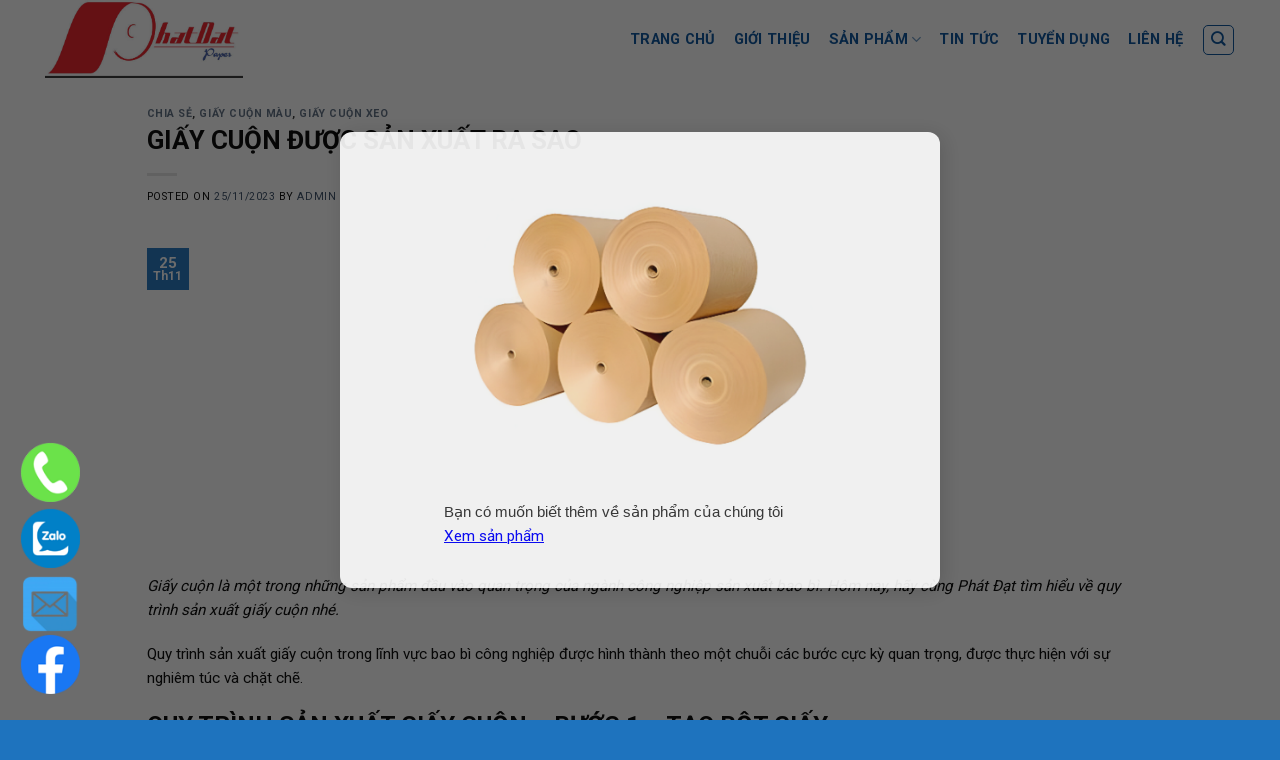

--- FILE ---
content_type: text/html; charset=UTF-8
request_url: https://phatdatpaper.vn/tin-tuc/chia-se/giay-cuon-duoc-san-xuat-ra-sao/
body_size: 19277
content:
<!DOCTYPE html> <!--[if IE 9 ]><html lang="vi" class="ie9 loading-site no-js"> <![endif]--> <!--[if IE 8 ]><html lang="vi" class="ie8 loading-site no-js"> <![endif]--> <!--[if (gte IE 9)|!(IE)]><!--><html lang="vi" class="loading-site no-js"> <!--<![endif]--><head><link rel="stylesheet" href="https://phatdatpaper.vn/wp-content/cache/min/1/8a3a69a5b4a4341f3e7bf19135ab0c99.css" data-minify="1" /><script src="https://phatdatpaper.vn/wp-content/cache/min/1/459a79bf25883f2ed65cadabc7273441.js" data-minify="1"></script> <meta charset="UTF-8" /><meta name="viewport" content="width=device-width, initial-scale=1.0, maximum-scale=1.0, user-scalable=no" /><link rel="profile" href="http://gmpg.org/xfn/11" /><link rel="pingback" href="https://phatdatpaper.vn/xmlrpc.php" /> <script>(function(html){html.className = html.className.replace(/\bno-js\b/,'js')})(document.documentElement);</script> <meta name='robots' content='index, follow, max-image-preview:large, max-snippet:-1, max-video-preview:-1' /><title>GIẤY CUỘN ĐƯỢC SẢN XUẤT RA SAO - Giấy Phát Đạt - Công Ty TNHH Sản Xuất Thương Mại Giấy Phát Đạt</title><meta name="description" content="Cùng Phát Đạt tìm hiểu quy trình sản xuất giấy cuộn trong lĩnh vực công nghiệp bao bì. Hotline: +84 903 175 178" /><link rel="canonical" href="https://phatdatpaper.vn/tin-tuc/chia-se/giay-cuon-duoc-san-xuat-ra-sao/" /><meta property="og:locale" content="vi_VN" /><meta property="og:type" content="article" /><meta property="og:title" content="GIẤY CUỘN ĐƯỢC SẢN XUẤT RA SAO - Giấy Phát Đạt - Công Ty TNHH Sản Xuất Thương Mại Giấy Phát Đạt" /><meta property="og:description" content="Cùng Phát Đạt tìm hiểu quy trình sản xuất giấy cuộn trong lĩnh vực công nghiệp bao bì. Hotline: +84 903 175 178" /><meta property="og:url" content="https://phatdatpaper.vn/tin-tuc/chia-se/giay-cuon-duoc-san-xuat-ra-sao/" /><meta property="og:site_name" content="Giấy Phát Đạt - Công Ty TNHH Sản Xuất Thương Mại Giấy Phát Đạt" /><meta property="article:published_time" content="2023-11-25T07:55:23+00:00" /><meta property="article:modified_time" content="2023-12-03T08:24:16+00:00" /><meta property="og:image" content="https://phatdatpaper.vn/wp-content/uploads/2023/11/may.png" /><meta property="og:image:width" content="750" /><meta property="og:image:height" content="750" /><meta property="og:image:type" content="image/png" /><meta name="author" content="admin" /><meta name="twitter:card" content="summary_large_image" /><meta name="twitter:label1" content="Được viết bởi" /><meta name="twitter:data1" content="admin" /><meta name="twitter:label2" content="Ước tính thời gian đọc" /><meta name="twitter:data2" content="6 phút" /> <script type="application/ld+json" class="yoast-schema-graph">{"@context":"https://schema.org","@graph":[{"@type":"WebPage","@id":"https://phatdatpaper.vn/tin-tuc/chia-se/giay-cuon-duoc-san-xuat-ra-sao/","url":"https://phatdatpaper.vn/tin-tuc/chia-se/giay-cuon-duoc-san-xuat-ra-sao/","name":"GIẤY CUỘN ĐƯỢC SẢN XUẤT RA SAO - Giấy Phát Đạt - Công Ty TNHH Sản Xuất Thương Mại Giấy Phát Đạt","isPartOf":{"@id":"https://phatdatpaper.vn/#website"},"primaryImageOfPage":{"@id":"https://phatdatpaper.vn/tin-tuc/chia-se/giay-cuon-duoc-san-xuat-ra-sao/#primaryimage"},"image":{"@id":"https://phatdatpaper.vn/tin-tuc/chia-se/giay-cuon-duoc-san-xuat-ra-sao/#primaryimage"},"thumbnailUrl":"https://phatdatpaper.vn/wp-content/uploads/2023/11/may.png","datePublished":"2023-11-25T07:55:23+00:00","dateModified":"2023-12-03T08:24:16+00:00","author":{"@id":"https://phatdatpaper.vn/#/schema/person/1c14370f6dff6d9c651cd9d24051a3ef"},"description":"Cùng Phát Đạt tìm hiểu quy trình sản xuất giấy cuộn trong lĩnh vực công nghiệp bao bì. Hotline: +84 903 175 178","breadcrumb":{"@id":"https://phatdatpaper.vn/tin-tuc/chia-se/giay-cuon-duoc-san-xuat-ra-sao/#breadcrumb"},"inLanguage":"vi","potentialAction":[{"@type":"ReadAction","target":["https://phatdatpaper.vn/tin-tuc/chia-se/giay-cuon-duoc-san-xuat-ra-sao/"]}]},{"@type":"ImageObject","inLanguage":"vi","@id":"https://phatdatpaper.vn/tin-tuc/chia-se/giay-cuon-duoc-san-xuat-ra-sao/#primaryimage","url":"https://phatdatpaper.vn/wp-content/uploads/2023/11/may.png","contentUrl":"https://phatdatpaper.vn/wp-content/uploads/2023/11/may.png","width":750,"height":750},{"@type":"BreadcrumbList","@id":"https://phatdatpaper.vn/tin-tuc/chia-se/giay-cuon-duoc-san-xuat-ra-sao/#breadcrumb","itemListElement":[{"@type":"ListItem","position":1,"name":"Tin tức","item":"https://phatdatpaper.vn/tin-tuc/"},{"@type":"ListItem","position":2,"name":"GIẤY CUỘN ĐƯỢC SẢN XUẤT RA SAO"}]},{"@type":"WebSite","@id":"https://phatdatpaper.vn/#website","url":"https://phatdatpaper.vn/","name":"Giấy Phát Đạt - Công Ty TNHH Sản Xuất Thương Mại Giấy Phát Đạt","description":"","potentialAction":[{"@type":"SearchAction","target":{"@type":"EntryPoint","urlTemplate":"https://phatdatpaper.vn/?s={search_term_string}"},"query-input":"required name=search_term_string"}],"inLanguage":"vi"},{"@type":"Person","@id":"https://phatdatpaper.vn/#/schema/person/1c14370f6dff6d9c651cd9d24051a3ef","name":"admin","image":{"@type":"ImageObject","inLanguage":"vi","@id":"https://phatdatpaper.vn/#/schema/person/image/","url":"https://secure.gravatar.com/avatar/7b520bc6dfc778d166a1d4440de690d8?s=96&d=mm&r=g","contentUrl":"https://secure.gravatar.com/avatar/7b520bc6dfc778d166a1d4440de690d8?s=96&d=mm&r=g","caption":"admin"},"url":"https://phatdatpaper.vn/author/admin/"}]}</script> <link rel='dns-prefetch' href='//www.googletagmanager.com' /><link rel="alternate" type="application/rss+xml" title="Dòng thông tin Giấy Phát Đạt - Công Ty TNHH Sản Xuất Thương Mại Giấy Phát Đạt &raquo;" href="https://phatdatpaper.vn/feed/" /><link rel="alternate" type="application/rss+xml" title="Dòng phản hồi Giấy Phát Đạt - Công Ty TNHH Sản Xuất Thương Mại Giấy Phát Đạt &raquo;" href="https://phatdatpaper.vn/comments/feed/" /><link rel="alternate" type="application/rss+xml" title="Giấy Phát Đạt - Công Ty TNHH Sản Xuất Thương Mại Giấy Phát Đạt &raquo; GIẤY CUỘN ĐƯỢC SẢN XUẤT RA SAO Dòng phản hồi" href="https://phatdatpaper.vn/tin-tuc/chia-se/giay-cuon-duoc-san-xuat-ra-sao/feed/" /><style type="text/css">img.wp-smiley,img.emoji{display:inline!important;border:none!important;box-shadow:none!important;height:1em!important;width:1em!important;margin:0 0.07em!important;vertical-align:-0.1em!important;background:none!important;padding:0!important}</style><style id='classic-theme-styles-inline-css' type='text/css'>.wp-block-button__link{color:#fff;background-color:#32373c;border-radius:9999px;box-shadow:none;text-decoration:none;padding:calc(.667em + 2px) calc(1.333em + 2px);font-size:1.125em}.wp-block-file__button{background:#32373c;color:#fff;text-decoration:none}</style><style id='global-styles-inline-css' type='text/css'>body{--wp--preset--color--black:#000;--wp--preset--color--cyan-bluish-gray:#abb8c3;--wp--preset--color--white:#fff;--wp--preset--color--pale-pink:#f78da7;--wp--preset--color--vivid-red:#cf2e2e;--wp--preset--color--luminous-vivid-orange:#ff6900;--wp--preset--color--luminous-vivid-amber:#fcb900;--wp--preset--color--light-green-cyan:#7bdcb5;--wp--preset--color--vivid-green-cyan:#00d084;--wp--preset--color--pale-cyan-blue:#8ed1fc;--wp--preset--color--vivid-cyan-blue:#0693e3;--wp--preset--color--vivid-purple:#9b51e0;--wp--preset--gradient--vivid-cyan-blue-to-vivid-purple:linear-gradient(135deg,rgba(6,147,227,1) 0%,rgb(155,81,224) 100%);--wp--preset--gradient--light-green-cyan-to-vivid-green-cyan:linear-gradient(135deg,rgb(122,220,180) 0%,rgb(0,208,130) 100%);--wp--preset--gradient--luminous-vivid-amber-to-luminous-vivid-orange:linear-gradient(135deg,rgba(252,185,0,1) 0%,rgba(255,105,0,1) 100%);--wp--preset--gradient--luminous-vivid-orange-to-vivid-red:linear-gradient(135deg,rgba(255,105,0,1) 0%,rgb(207,46,46) 100%);--wp--preset--gradient--very-light-gray-to-cyan-bluish-gray:linear-gradient(135deg,rgb(238,238,238) 0%,rgb(169,184,195) 100%);--wp--preset--gradient--cool-to-warm-spectrum:linear-gradient(135deg,rgb(74,234,220) 0%,rgb(151,120,209) 20%,rgb(207,42,186) 40%,rgb(238,44,130) 60%,rgb(251,105,98) 80%,rgb(254,248,76) 100%);--wp--preset--gradient--blush-light-purple:linear-gradient(135deg,rgb(255,206,236) 0%,rgb(152,150,240) 100%);--wp--preset--gradient--blush-bordeaux:linear-gradient(135deg,rgb(254,205,165) 0%,rgb(254,45,45) 50%,rgb(107,0,62) 100%);--wp--preset--gradient--luminous-dusk:linear-gradient(135deg,rgb(255,203,112) 0%,rgb(199,81,192) 50%,rgb(65,88,208) 100%);--wp--preset--gradient--pale-ocean:linear-gradient(135deg,rgb(255,245,203) 0%,rgb(182,227,212) 50%,rgb(51,167,181) 100%);--wp--preset--gradient--electric-grass:linear-gradient(135deg,rgb(202,248,128) 0%,rgb(113,206,126) 100%);--wp--preset--gradient--midnight:linear-gradient(135deg,rgb(2,3,129) 0%,rgb(40,116,252) 100%);--wp--preset--font-size--small:13px;--wp--preset--font-size--medium:20px;--wp--preset--font-size--large:36px;--wp--preset--font-size--x-large:42px;--wp--preset--spacing--20:.44rem;--wp--preset--spacing--30:.67rem;--wp--preset--spacing--40:1rem;--wp--preset--spacing--50:1.5rem;--wp--preset--spacing--60:2.25rem;--wp--preset--spacing--70:3.38rem;--wp--preset--spacing--80:5.06rem;--wp--preset--shadow--natural:6px 6px 9px rgba(0,0,0,.2);--wp--preset--shadow--deep:12px 12px 50px rgba(0,0,0,.4);--wp--preset--shadow--sharp:6px 6px 0 rgba(0,0,0,.2);--wp--preset--shadow--outlined:6px 6px 0 -3px rgba(255,255,255,1),6px 6px rgba(0,0,0,1);--wp--preset--shadow--crisp:6px 6px 0 rgba(0,0,0,1)}:where(.is-layout-flex){gap:.5em}:where(.is-layout-grid){gap:.5em}body .is-layout-flow>.alignleft{float:left;margin-inline-start:0;margin-inline-end:2em}body .is-layout-flow>.alignright{float:right;margin-inline-start:2em;margin-inline-end:0}body .is-layout-flow>.aligncenter{margin-left:auto!important;margin-right:auto!important}body .is-layout-constrained>.alignleft{float:left;margin-inline-start:0;margin-inline-end:2em}body .is-layout-constrained>.alignright{float:right;margin-inline-start:2em;margin-inline-end:0}body .is-layout-constrained>.aligncenter{margin-left:auto!important;margin-right:auto!important}body .is-layout-constrained>:where(:not(.alignleft):not(.alignright):not(.alignfull)){max-width:var(--wp--style--global--content-size);margin-left:auto!important;margin-right:auto!important}body .is-layout-constrained>.alignwide{max-width:var(--wp--style--global--wide-size)}body .is-layout-flex{display:flex}body .is-layout-flex{flex-wrap:wrap;align-items:center}body .is-layout-flex>*{margin:0}body .is-layout-grid{display:grid}body .is-layout-grid>*{margin:0}:where(.wp-block-columns.is-layout-flex){gap:2em}:where(.wp-block-columns.is-layout-grid){gap:2em}:where(.wp-block-post-template.is-layout-flex){gap:1.25em}:where(.wp-block-post-template.is-layout-grid){gap:1.25em}.has-black-color{color:var(--wp--preset--color--black)!important}.has-cyan-bluish-gray-color{color:var(--wp--preset--color--cyan-bluish-gray)!important}.has-white-color{color:var(--wp--preset--color--white)!important}.has-pale-pink-color{color:var(--wp--preset--color--pale-pink)!important}.has-vivid-red-color{color:var(--wp--preset--color--vivid-red)!important}.has-luminous-vivid-orange-color{color:var(--wp--preset--color--luminous-vivid-orange)!important}.has-luminous-vivid-amber-color{color:var(--wp--preset--color--luminous-vivid-amber)!important}.has-light-green-cyan-color{color:var(--wp--preset--color--light-green-cyan)!important}.has-vivid-green-cyan-color{color:var(--wp--preset--color--vivid-green-cyan)!important}.has-pale-cyan-blue-color{color:var(--wp--preset--color--pale-cyan-blue)!important}.has-vivid-cyan-blue-color{color:var(--wp--preset--color--vivid-cyan-blue)!important}.has-vivid-purple-color{color:var(--wp--preset--color--vivid-purple)!important}.has-black-background-color{background-color:var(--wp--preset--color--black)!important}.has-cyan-bluish-gray-background-color{background-color:var(--wp--preset--color--cyan-bluish-gray)!important}.has-white-background-color{background-color:var(--wp--preset--color--white)!important}.has-pale-pink-background-color{background-color:var(--wp--preset--color--pale-pink)!important}.has-vivid-red-background-color{background-color:var(--wp--preset--color--vivid-red)!important}.has-luminous-vivid-orange-background-color{background-color:var(--wp--preset--color--luminous-vivid-orange)!important}.has-luminous-vivid-amber-background-color{background-color:var(--wp--preset--color--luminous-vivid-amber)!important}.has-light-green-cyan-background-color{background-color:var(--wp--preset--color--light-green-cyan)!important}.has-vivid-green-cyan-background-color{background-color:var(--wp--preset--color--vivid-green-cyan)!important}.has-pale-cyan-blue-background-color{background-color:var(--wp--preset--color--pale-cyan-blue)!important}.has-vivid-cyan-blue-background-color{background-color:var(--wp--preset--color--vivid-cyan-blue)!important}.has-vivid-purple-background-color{background-color:var(--wp--preset--color--vivid-purple)!important}.has-black-border-color{border-color:var(--wp--preset--color--black)!important}.has-cyan-bluish-gray-border-color{border-color:var(--wp--preset--color--cyan-bluish-gray)!important}.has-white-border-color{border-color:var(--wp--preset--color--white)!important}.has-pale-pink-border-color{border-color:var(--wp--preset--color--pale-pink)!important}.has-vivid-red-border-color{border-color:var(--wp--preset--color--vivid-red)!important}.has-luminous-vivid-orange-border-color{border-color:var(--wp--preset--color--luminous-vivid-orange)!important}.has-luminous-vivid-amber-border-color{border-color:var(--wp--preset--color--luminous-vivid-amber)!important}.has-light-green-cyan-border-color{border-color:var(--wp--preset--color--light-green-cyan)!important}.has-vivid-green-cyan-border-color{border-color:var(--wp--preset--color--vivid-green-cyan)!important}.has-pale-cyan-blue-border-color{border-color:var(--wp--preset--color--pale-cyan-blue)!important}.has-vivid-cyan-blue-border-color{border-color:var(--wp--preset--color--vivid-cyan-blue)!important}.has-vivid-purple-border-color{border-color:var(--wp--preset--color--vivid-purple)!important}.has-vivid-cyan-blue-to-vivid-purple-gradient-background{background:var(--wp--preset--gradient--vivid-cyan-blue-to-vivid-purple)!important}.has-light-green-cyan-to-vivid-green-cyan-gradient-background{background:var(--wp--preset--gradient--light-green-cyan-to-vivid-green-cyan)!important}.has-luminous-vivid-amber-to-luminous-vivid-orange-gradient-background{background:var(--wp--preset--gradient--luminous-vivid-amber-to-luminous-vivid-orange)!important}.has-luminous-vivid-orange-to-vivid-red-gradient-background{background:var(--wp--preset--gradient--luminous-vivid-orange-to-vivid-red)!important}.has-very-light-gray-to-cyan-bluish-gray-gradient-background{background:var(--wp--preset--gradient--very-light-gray-to-cyan-bluish-gray)!important}.has-cool-to-warm-spectrum-gradient-background{background:var(--wp--preset--gradient--cool-to-warm-spectrum)!important}.has-blush-light-purple-gradient-background{background:var(--wp--preset--gradient--blush-light-purple)!important}.has-blush-bordeaux-gradient-background{background:var(--wp--preset--gradient--blush-bordeaux)!important}.has-luminous-dusk-gradient-background{background:var(--wp--preset--gradient--luminous-dusk)!important}.has-pale-ocean-gradient-background{background:var(--wp--preset--gradient--pale-ocean)!important}.has-electric-grass-gradient-background{background:var(--wp--preset--gradient--electric-grass)!important}.has-midnight-gradient-background{background:var(--wp--preset--gradient--midnight)!important}.has-small-font-size{font-size:var(--wp--preset--font-size--small)!important}.has-medium-font-size{font-size:var(--wp--preset--font-size--medium)!important}.has-large-font-size{font-size:var(--wp--preset--font-size--large)!important}.has-x-large-font-size{font-size:var(--wp--preset--font-size--x-large)!important}.wp-block-navigation a:where(:not(.wp-element-button)){color:inherit}:where(.wp-block-post-template.is-layout-flex){gap:1.25em}:where(.wp-block-post-template.is-layout-grid){gap:1.25em}:where(.wp-block-columns.is-layout-flex){gap:2em}:where(.wp-block-columns.is-layout-grid){gap:2em}.wp-block-pullquote{font-size:1.5em;line-height:1.6}</style><style id='woocommerce-inline-inline-css' type='text/css'>.woocommerce form .form-row .required{visibility:visible}</style>
 <script type='text/javascript' src='https://www.googletagmanager.com/gtag/js?id=GT-5D42R4G3' id='google_gtagjs-js' async></script> <script id="google_gtagjs-js-after" type="text/javascript">window.dataLayer = window.dataLayer || [];function gtag(){dataLayer.push(arguments);}
gtag("set","linker",{"domains":["phatdatpaper.vn"]});
gtag("js", new Date());
gtag("set", "developer_id.dZTNiMT", true);
gtag("config", "GT-5D42R4G3");</script> <link rel="https://api.w.org/" href="https://phatdatpaper.vn/wp-json/" /><link rel="alternate" type="application/json" href="https://phatdatpaper.vn/wp-json/wp/v2/posts/1562" /><link rel="EditURI" type="application/rsd+xml" title="RSD" href="https://phatdatpaper.vn/xmlrpc.php?rsd" /><meta name="generator" content="WordPress 6.3.7" /><meta name="generator" content="WooCommerce 8.2.4" /><link rel='shortlink' href='https://phatdatpaper.vn/?p=1562' /><meta name="cdp-version" content="1.4.3" /><meta name="generator" content="Site Kit by Google 1.170.0" /><style>.bg{opacity:0;transition:opacity 1s;-webkit-transition:opacity 1s}.bg-loaded{opacity:1}</style><!--[if IE]><link rel="stylesheet" type="text/css" href="https://phatdatpaper.vn/wp-content/themes/flatsome/assets/css/ie-fallback.css"><script src="//cdnjs.cloudflare.com/ajax/libs/html5shiv/3.6.1/html5shiv.js"></script><script>var head = document.getElementsByTagName('head')[0],style = document.createElement('style');style.type = 'text/css';style.styleSheet.cssText = ':before,:after{content:none !important';head.appendChild(style);setTimeout(function(){head.removeChild(style);}, 0);</script><script src="https://phatdatpaper.vn/wp-content/themes/flatsome/assets/libs/ie-flexibility.js"></script><![endif]--> <script type="text/javascript">WebFontConfig = {
      google: { families: [ "Roboto:regular,700","Roboto:regular,regular","Roboto:regular,700","Dancing+Script:regular,400", ] }
    };
    (function() {
      var wf = document.createElement('script');
      wf.src = 'https://ajax.googleapis.com/ajax/libs/webfont/1/webfont.js';
      wf.type = 'text/javascript';
      wf.async = 'true';
      var s = document.getElementsByTagName('script')[0];
      s.parentNode.insertBefore(wf, s);
    })();</script> <noscript><style>.woocommerce-product-gallery{opacity:1!important}</style></noscript>  <script data-cnb-version="1.4.1" type="text/javascript" async="async" src="https://user.callnowbutton.com/domain_55ff875c_fe3e_43c3_95a5_1ba5f65c42c0.js?dbver=1697537802"></script> <link rel="icon" href="https://phatdatpaper.vn/wp-content/uploads/2023/10/cropped-logo-phat-dat-vuong-32x32.png" sizes="32x32" /><link rel="icon" href="https://phatdatpaper.vn/wp-content/uploads/2023/10/cropped-logo-phat-dat-vuong-192x192.png" sizes="192x192" /><link rel="apple-touch-icon" href="https://phatdatpaper.vn/wp-content/uploads/2023/10/cropped-logo-phat-dat-vuong-180x180.png" /><meta name="msapplication-TileImage" content="https://phatdatpaper.vn/wp-content/uploads/2023/10/cropped-logo-phat-dat-vuong-270x270.png" /><style id="custom-css" type="text/css">:root{--primary-color:#1e73be}.full-width .ubermenu-nav,.container,.row{max-width:1220px}.row.row-collapse{max-width:1190px}.row.row-small{max-width:1212.5px}.row.row-large{max-width:1250px}.header-main{height:78px}#logo img{max-height:78px}#logo{width:207px}.header-bottom{min-height:55px}.header-top{min-height:30px}.transparent .header-main{height:249px}.transparent #logo img{max-height:249px}.has-transparent + .page-title:first-of-type,.has-transparent + #main>.page-title,.has-transparent + #main>div>.page-title,.has-transparent + #main .page-header-wrapper:first-of-type .page-title{padding-top:249px}.header.show-on-scroll,.stuck .header-main{height:70px!important}.stuck #logo img{max-height:70px!important}.search-form{width:10%}.header-bottom{background-color:#f1f1f1}.header-main .nav>li>a{line-height:16px}.stuck .header-main .nav>li>a{line-height:50px}@media (max-width:549px){.header-main{height:70px}#logo img{max-height:70px}}.main-menu-overlay{background-color:#1e73be}.nav-dropdown{font-size:82%}.accordion-title.active,.has-icon-bg .icon .icon-inner,.logo a,.primary.is-underline,.primary.is-link,.badge-outline .badge-inner,.nav-outline>li.active>a,.nav-outline>li.active>a,.cart-icon strong,[data-color='primary'],.is-outline.primary{color:#1e73be}[data-text-color="primary"]{color:#1e73be!important}.scroll-to-bullets a,.featured-title,.label-new.menu-item>a:after,.nav-pagination>li>.current,.nav-pagination>li>span:hover,.nav-pagination>li>a:hover,.has-hover:hover .badge-outline .badge-inner,button[type="submit"],.button.wc-forward:not(.checkout):not(.checkout-button),.button.submit-button,.button.primary:not(.is-outline),.featured-table .title,.is-outline:hover,.has-icon:hover .icon-label,.nav-dropdown-bold .nav-column li>a:hover,.nav-dropdown.nav-dropdown-bold>li>a:hover,.nav-dropdown-bold.dark .nav-column li>a:hover,.nav-dropdown.nav-dropdown-bold.dark>li>a:hover,.is-outline:hover,.tagcloud a:hover,.grid-tools a,input[type='submit']:not(.is-form),.box-badge:hover .box-text,input.button.alt,.nav-box>li>a:hover,.nav-box>li.active>a,.nav-pills>li.active>a,.current-dropdown .cart-icon strong,.cart-icon:hover strong,.nav-line-bottom>li>a:before,.nav-line-grow>li>a:before,.nav-line>li>a:before,.banner,.header-top,.slider-nav-circle .flickity-prev-next-button:hover svg,.slider-nav-circle .flickity-prev-next-button:hover .arrow,.primary.is-outline:hover,.button.primary:not(.is-outline),input[type='submit'].primary,input[type='submit'].primary,input[type='reset'].button,input[type='button'].primary,.badge-inner{background-color:#1e73be}.nav-vertical.nav-tabs>li.active>a,.scroll-to-bullets a.active,.nav-pagination>li>.current,.nav-pagination>li>span:hover,.nav-pagination>li>a:hover,.has-hover:hover .badge-outline .badge-inner,.accordion-title.active,.featured-table,.is-outline:hover,.tagcloud a:hover,blockquote,.has-border,.cart-icon strong:after,.cart-icon strong,.blockUI:before,.processing:before,.loading-spin,.slider-nav-circle .flickity-prev-next-button:hover svg,.slider-nav-circle .flickity-prev-next-button:hover .arrow,.primary.is-outline:hover{border-color:#1e73be}.nav-tabs>li.active>a{border-top-color:#1e73be}.widget_shopping_cart_content .blockUI.blockOverlay:before{border-left-color:#1e73be}.woocommerce-checkout-review-order .blockUI.blockOverlay:before{border-left-color:#1e73be}.slider .flickity-prev-next-button:hover svg,.slider .flickity-prev-next-button:hover .arrow{fill:#1e73be}[data-icon-label]:after,.secondary.is-underline:hover,.secondary.is-outline:hover,.icon-label,.button.secondary:not(.is-outline),.button.alt:not(.is-outline),.badge-inner.on-sale,.button.checkout,.single_add_to_cart_button{background-color:#d73636}.secondary.is-underline,.secondary.is-link,.secondary.is-outline,.stars a.active,.star-rating:before,.woocommerce-page .star-rating:before,.star-rating span:before,.color-secondary{color:#d73636}[data-text-color="secondary"]{color:#d73636!important}.secondary.is-outline:hover{border-color:#d73636}body{font-size:95%}@media screen and (max-width:549px){body{font-size:100%}}body{font-family:"Roboto",sans-serif}body{font-weight:0}body{color:#000}.nav>li>a{font-family:"Roboto",sans-serif}.nav>li>a{font-weight:700}h1,h2,h3,h4,h5,h6,.heading-font,.off-canvas-center .nav-sidebar.nav-vertical>li>a{font-family:"Roboto",sans-serif}h1,h2,h3,h4,h5,h6,.heading-font,.banner h1,.banner h2{font-weight:700}h1,h2,h3,h4,h5,h6,.heading-font{color:#000}.alt-font{font-family:"Dancing Script",sans-serif}.alt-font{font-weight:400!important}.header:not(.transparent) .header-nav.nav>li>a{color:#034f9a}.header:not(.transparent) .header-nav.nav>li>a:hover,.header:not(.transparent) .header-nav.nav>li.active>a,.header:not(.transparent) .header-nav.nav>li.current>a,.header:not(.transparent) .header-nav.nav>li>a.active,.header:not(.transparent) .header-nav.nav>li>a.current{color:#034f9a}.header-nav.nav-line-bottom>li>a:before,.header-nav.nav-line-grow>li>a:before,.header-nav.nav-line>li>a:before,.header-nav.nav-box>li>a:hover,.header-nav.nav-box>li.active>a,.header-nav.nav-pills>li>a:hover,.header-nav.nav-pills>li.active>a{color:#FFF!important;background-color:#034f9a}a:hover{color:#1e73be}.tagcloud a:hover{border-color:#1e73be;background-color:#1e73be}@media screen and (min-width:550px){.products .box-vertical .box-image{min-width:300px!important;width:300px!important}}.header-main .social-icons,.header-main .cart-icon strong,.header-main .menu-title,.header-main .header-button>.button.is-outline,.header-main .nav>li>a>i:not(.icon-angle-down){color:#034f9a!important}.header-main .header-button>.button.is-outline,.header-main .cart-icon strong:after,.header-main .cart-icon strong{border-color:#034f9a!important}.header-main .header-button>.button:not(.is-outline){background-color:#034f9a!important}.header-main .current-dropdown .cart-icon strong,.header-main .header-button>.button:hover,.header-main .header-button>.button:hover i,.header-main .header-button>.button:hover span{color:#FFF!important}.header-main .menu-title:hover,.header-main .social-icons a:hover,.header-main .header-button>.button.is-outline:hover,.header-main .nav>li>a:hover>i:not(.icon-angle-down){color:#034f9a!important}.header-main .current-dropdown .cart-icon strong,.header-main .header-button>.button:hover{background-color:#034f9a!important}.header-main .current-dropdown .cart-icon strong:after,.header-main .current-dropdown .cart-icon strong,.header-main .header-button>.button:hover{border-color:#034f9a!important}.absolute-footer,html{background-color:#1e73be}.home .page-wrapper{padding-top:0}.header:not(.transparent) .header-nav.nav>li>a{text-transform:uppercase;font-weight:bold!important}.badge-container{display:none}.nav-dropdown>li.nav-dropdown-col,.nav-dropdown>li.image-column{width:auto!important;display:block}.nav-dropdown-default .nav-column{margin-left:25px!important}form.cart{display:none}.product-small .image-tools{display:none}.woocommerce-ordering,.woocommerce-result-count{display:none}.icon-box-text a:hover{color:black}.txt-color a:hover{color:black}a.twitter{background-image:url(https://phatdatpaper-dev.cppsw.com/wp-content/uploads/2023/10/tw.png);background-size:contain}a.twitter i:before{content:none}#masthead>div>div.flex-col.hide-for-medium.flex-right>ul>li.header-search.header-search-dropdown.has-icon.has-dropdown.menu-item-has-children>div{font-size:15px}@media (max-width:849px){.dark .nav>li>a:hover,.dark .nav>li.active>a,.dark .nav>li>a.active .nav-dark .nav>li.current>a,.nav-dark .nav>li>a:hover,.nav-dark .nav>li.active>a,.nav-dropdown.dark>li>a:hover,.nav-dropdown.dark .nav-column>li>a:hover,.nav-dark a.plain:hover,.nav-dark .nav>li>a.active{color:#fff;background:#1E73BE}}@media (max-width:549px){.dark .nav>li>a:hover,.dark .nav>li.active>a,.dark .nav>li>a.active .nav-dark .nav>li.current>a,.nav-dark .nav>li>a:hover,.nav-dark .nav>li.active>a,.nav-dropdown.dark>li>a:hover,.nav-dropdown.dark .nav-column>li>a:hover,.nav-dark a.plain:hover,.nav-dark .nav>li>a.active{color:#fff;background:#1E73BE}}.label-new.menu-item>a:after{content:"New"}.label-hot.menu-item>a:after{content:"Hot"}.label-sale.menu-item>a:after{content:"Sale"}.label-popular.menu-item>a:after{content:"Popular"}</style><style type="text/css" id="wp-custom-css">.float-contact{position:fixed;bottom:20px;left:20px;z-index:99999}.chat-zalo,.chat-facebook,.call-hotline{display:block;margin-bottom:6px;line-height:0}#lightbox-info{opacity:90%;border-radius:12px;padding:5px}#masthead>div.header-inner.flex-row.container.logo-left.medium-logo-center>div.flex-col.hide-for-medium.flex-right>ul{font-size:1.2em}#wrapper>div>div>div.flex-col.flex-grow.medium-text-center>div>nav{font-size:.9em}.processing:before,.loading-spin{display:none!important}</style></head><body class="post-template-default single single-post postid-1562 single-format-standard theme-flatsome woocommerce-no-js lightbox nav-dropdown-has-arrow"><div class="float-contact"><div class="call-hotline"> <a href="tel:0903175178"><img title="Call Hotline" src="https://phatdatpaper.vn/wp-content/uploads/2023/10/call-icon.png" alt="phone-icon" width="60" height="60" /></a></div><div class="chat-zalo"> <a href="http://zalo.me/0903175178" target="_blank"><img title="Chat Zalo" src="https://phatdatpaper.vn/wp-content/uploads/2023/10/zalo-icon.png"  alt="zalo-icon" width="60" height="60" /></a></div><div class="email"> <a href=mailto:"phatdatpaper@gmail.com" target="_blank"><img title="email" src="https://phatdatpaper.vn/wp-content/uploads/2023/10/email_logo-removebg-preview.png"  alt="zalo-icon" width="60" height="60" /></a></div><div class="chat-facebook"> <a href="https://www.facebook.com/profile.php?id=100054657811202&paipv=0&eav=AfaGgZKe5aTZXix6ugec0x0BNKinc4NKZk9LTaGm09u0phkcwJPXEWD6du6uGgbuPsI&_rdr" target="_blank"><img title="Chat Facebook" src="https://phatdatpaper.vn/wp-content/uploads/2023/10/facebook-icon.png"alt="facebook-icon" width="60" height="60" /></a></div></div><a class="skip-link screen-reader-text" href="#main">Skip to content</a><div id="wrapper"><header id="header" class="header has-sticky sticky-jump"><div class="header-wrapper"><div id="masthead" class="header-main hide-for-sticky nav-dark"><div class="header-inner flex-row container logo-left medium-logo-center" role="navigation"><div id="logo" class="flex-col logo"> <a href="https://phatdatpaper.vn/" title="Giấy Phát Đạt &#8211; Công Ty TNHH Sản Xuất Thương Mại Giấy Phát Đạt" rel="home"> <img width="207" height="78" src="https://phatdatpaper.vn/wp-content/uploads/2023/10/logo-phat-dat-.png" class="header_logo header-logo" alt="Giấy Phát Đạt &#8211; Công Ty TNHH Sản Xuất Thương Mại Giấy Phát Đạt"/><img  width="207" height="78" src="https://phatdatpaper.vn/wp-content/uploads/2023/10/logo-phat-dat-.png" class="header-logo-dark" alt="Giấy Phát Đạt &#8211; Công Ty TNHH Sản Xuất Thương Mại Giấy Phát Đạt"/></a></div><div class="flex-col show-for-medium flex-left"><ul class="mobile-nav nav nav-left "><li class="nav-icon has-icon"><div class="header-button"> <a href="#" data-open="#main-menu" data-pos="center" data-bg="main-menu-overlay" data-color="dark" class="icon button round is-outline is-small" aria-controls="main-menu" aria-expanded="false"> <i class="icon-menu" ></i> </a></div></li></ul></div><div class="flex-col hide-for-medium flex-left
flex-grow"><ul class="header-nav header-nav-main nav nav-left  nav-spacing-medium nav-uppercase" ></ul></div><div class="flex-col hide-for-medium flex-right"><ul class="header-nav header-nav-main nav nav-right  nav-spacing-medium nav-uppercase"><li id="menu-item-74" class="menu-item menu-item-type-custom menu-item-object-custom  menu-item-74"><a href="/" class="nav-top-link">Trang chủ</a></li><li id="menu-item-898" class="menu-item menu-item-type-post_type menu-item-object-page  menu-item-898"><a href="https://phatdatpaper.vn/gioi-thieu/" class="nav-top-link">Giới thiệu</a></li><li id="menu-item-862" class="menu-item menu-item-type-post_type menu-item-object-page menu-item-has-children  menu-item-862 has-dropdown"><a href="https://phatdatpaper.vn/san-pham/" class="nav-top-link">Sản phẩm<i class="icon-angle-down" ></i></a><ul class='nav-dropdown nav-dropdown-default'><li id="menu-item-1098" class="menu-item menu-item-type-taxonomy menu-item-object-category current-post-ancestor current-menu-parent current-post-parent  menu-item-1098"><a href="https://phatdatpaper.vn/./giay-cuon-xeo/">Giấy cuộn xeo</a></li><li id="menu-item-927" class="menu-item menu-item-type-taxonomy menu-item-object-product_cat  menu-item-927"><a href="https://phatdatpaper.vn/danh-muc/giay-cuon-mau/">Giấy cuộn màu</a></li><li id="menu-item-1481" class="menu-item menu-item-type-post_type menu-item-object-product  menu-item-1481"><a href="https://phatdatpaper.vn/san-pham/giay-xeo-da-keo-chong-tham/">Giấy xeo da keo chống thấm</a></li></ul></li><li id="menu-item-900" class="menu-item menu-item-type-post_type menu-item-object-page current_page_parent  menu-item-900"><a href="https://phatdatpaper.vn/tin-tuc/" class="nav-top-link">Tin tức</a></li><li id="menu-item-1576" class="menu-item menu-item-type-taxonomy menu-item-object-category  menu-item-1576"><a href="https://phatdatpaper.vn/./tuyen-dung/" class="nav-top-link">Tuyển dụng</a></li><li id="menu-item-899" class="menu-item menu-item-type-post_type menu-item-object-page  menu-item-899"><a href="https://phatdatpaper.vn/lien-he/" class="nav-top-link">Liên hệ</a></li><li class="header-search header-search-dropdown has-icon has-dropdown menu-item-has-children"><div class="header-button"> <a href="#" class="icon button round is-outline is-small"><i class="icon-search" ></i></a></div><ul class="nav-dropdown nav-dropdown-default"><li class="header-search-form search-form html relative has-icon"><div class="header-search-form-wrapper"><div class="searchform-wrapper ux-search-box relative form- is-normal"><form role="search" method="get" class="searchform" action="https://phatdatpaper.vn/"><div class="flex-row relative"><div class="flex-col flex-grow"> <input type="search" class="search-field mb-0" name="s" value="" placeholder="Bạn cần tìm gì?..." /> <input type="hidden" name="post_type" value="product" /></div><div class="flex-col"> <button type="submit" class="ux-search-submit submit-button secondary button icon mb-0"> <i class="icon-search" ></i> </button></div></div><div class="live-search-results text-left z-top"></div></form></div></div></li></ul></li></ul></div><div class="flex-col show-for-medium flex-right"><ul class="mobile-nav nav nav-right "></ul></div></div></div><div class="header-bg-container fill"><div class="header-bg-image fill"></div><div class="header-bg-color fill"></div></div></div></header><main id="main" class=""><div id="content" class="blog-wrapper blog-single page-wrapper"><div class="row align-center"><div class="large-10 col"><article id="post-1562" class="post-1562 post type-post status-publish format-standard has-post-thumbnail hentry category-chia-se category-giay-cuon-mau category-giay-cuon-xeo tag-bao-bi tag-bot-giay tag-carton tag-giay-cuon tag-quy-trinh tag-san-xuat tag-xeo tag-xeo-giay"><div class="article-inner "><header class="entry-header"><div class="entry-header-text entry-header-text-top text-left"><h6 class="entry-category is-xsmall"> <a href="https://phatdatpaper.vn/./tin-tuc/chia-se/" rel="category tag">Chia sẻ</a>, <a href="https://phatdatpaper.vn/./giay-cuon-mau/" rel="category tag">Giấy cuộn màu</a>, <a href="https://phatdatpaper.vn/./giay-cuon-xeo/" rel="category tag">Giấy cuộn xeo</a></h6><h1 class="entry-title">GIẤY CUỘN ĐƯỢC SẢN XUẤT RA SAO</h1><div class="entry-divider is-divider small"></div><div class="entry-meta uppercase is-xsmall"> <span class="posted-on">Posted on <a href="https://phatdatpaper.vn/tin-tuc/chia-se/giay-cuon-duoc-san-xuat-ra-sao/" rel="bookmark"><time class="entry-date published" datetime="2023-11-25T14:55:23+07:00">25/11/2023</time><time class="updated" datetime="2023-12-03T15:24:16+07:00">03/12/2023</time></a></span><span class="byline"> by <span class="meta-author vcard"><a class="url fn n" href="https://phatdatpaper.vn/author/admin/">admin</a></span></span></div></div><div class="entry-image relative"> <a href="https://phatdatpaper.vn/tin-tuc/chia-se/giay-cuon-duoc-san-xuat-ra-sao/"> <img width="750" height="750" src="[data-uri]" data-lazy-src="https://phatdatpaper.vn/wp-content/uploads/2023/11/may.png" class="attachment-large size-large wp-post-image" alt="" decoding="async" fetchpriority="high" data-lazy-srcset="https://phatdatpaper.vn/wp-content/uploads/2023/11/may.png 750w, https://phatdatpaper.vn/wp-content/uploads/2023/11/may-300x300.png 300w, https://phatdatpaper.vn/wp-content/uploads/2023/11/may-150x150.png 150w, https://phatdatpaper.vn/wp-content/uploads/2023/11/may-600x600.png 600w, https://phatdatpaper.vn/wp-content/uploads/2023/11/may-100x100.png 100w" data-lazy-sizes="(max-width: 750px) 100vw, 750px" /><noscript><img width="750" height="750" src="https://phatdatpaper.vn/wp-content/uploads/2023/11/may.png" class="attachment-large size-large wp-post-image" alt="" decoding="async" fetchpriority="high" srcset="https://phatdatpaper.vn/wp-content/uploads/2023/11/may.png 750w, https://phatdatpaper.vn/wp-content/uploads/2023/11/may-300x300.png 300w, https://phatdatpaper.vn/wp-content/uploads/2023/11/may-150x150.png 150w, https://phatdatpaper.vn/wp-content/uploads/2023/11/may-600x600.png 600w, https://phatdatpaper.vn/wp-content/uploads/2023/11/may-100x100.png 100w" sizes="(max-width: 750px) 100vw, 750px" /></noscript></a><div class="badge absolute top post-date badge-square"><div class="badge-inner"> <span class="post-date-day">25</span><br> <span class="post-date-month is-small">Th11</span></div></div></div></header><div class="entry-content single-page"><p><em>Giấy cuộn là một trong những sản phẩm đầu vào quan trọng của ngành công nghiệp sản xuất bao bì. Hôm nay, hãy cùng Phát Đạt tìm hiểu về quy trình sản xuất giấy cuộn nhé. </em></p><p>Quy trình sản xuất giấy cuộn trong lĩnh vực bao bì công nghiệp được hình thành theo một chuỗi các bước cực kỳ quan trọng, được thực hiện với sự nghiêm túc và chặt chẽ.</p><h2><strong>QUY TRÌNH SẢN XUẤT GIẤY CUỘN &#8211; BƯỚC 1 &#8211; TẠO BỘT GIẤY</strong></h2><p>Trước hết, để sản xuất giấy cuộn, chúng ta cần phân rã bột giấy nhằm làm lỏng liên kết của bột giấy khô và giảm kích thước mảnh bột để có thể tách rời nhau.</p><p><img decoding="async" class="aligncenter wp-image-1568 size-full" src="[data-uri]" data-lazy-src="https://phatdatpaper.vn/wp-content/uploads/2023/11/IMG_0416.jpeg" alt="" width="924" height="688" data-lazy-srcset="https://phatdatpaper.vn/wp-content/uploads/2023/11/IMG_0416.jpeg 924w, https://phatdatpaper.vn/wp-content/uploads/2023/11/IMG_0416-300x223.jpeg 300w, https://phatdatpaper.vn/wp-content/uploads/2023/11/IMG_0416-768x572.jpeg 768w, https://phatdatpaper.vn/wp-content/uploads/2023/11/IMG_0416-600x447.jpeg 600w" data-lazy-sizes="(max-width: 924px) 100vw, 924px" /><noscript><img decoding="async" class="aligncenter wp-image-1568 size-full" src="https://phatdatpaper.vn/wp-content/uploads/2023/11/IMG_0416.jpeg" alt="" width="924" height="688" srcset="https://phatdatpaper.vn/wp-content/uploads/2023/11/IMG_0416.jpeg 924w, https://phatdatpaper.vn/wp-content/uploads/2023/11/IMG_0416-300x223.jpeg 300w, https://phatdatpaper.vn/wp-content/uploads/2023/11/IMG_0416-768x572.jpeg 768w, https://phatdatpaper.vn/wp-content/uploads/2023/11/IMG_0416-600x447.jpeg 600w" sizes="(max-width: 924px) 100vw, 924px" /></noscript></p><p>Quá trình này bao gồm đánh tơi, phân tán và tồn trữ ướt dưới tác động cơ học.</p><p>Sau khi hoàn tất bước đầu tiên, chúng ta đã có bột giấy được phân rã và tách rời lẫn nhau, từ đó, chuẩn bị cho bước tiếp theo của quy trình sản xuất giấy cuộn.</p><h2><strong>QUY TRÌNH SẢN XUẤT GIẤY CUỘN &#8211; BƯỚC 2 &#8211; NGHIỀN BỘT GIẤY</strong></h2><p><img decoding="async" class="aligncenter wp-image-1565 size-large" src="[data-uri]" data-lazy-src="https://phatdatpaper.vn/wp-content/uploads/2023/11/IMG_0415-1024x518.webp" alt="" width="1020" height="516" data-lazy-srcset="https://phatdatpaper.vn/wp-content/uploads/2023/11/IMG_0415-1024x518.webp 1024w, https://phatdatpaper.vn/wp-content/uploads/2023/11/IMG_0415-300x152.webp 300w, https://phatdatpaper.vn/wp-content/uploads/2023/11/IMG_0415-768x388.webp 768w, https://phatdatpaper.vn/wp-content/uploads/2023/11/IMG_0415-600x303.webp 600w, https://phatdatpaper.vn/wp-content/uploads/2023/11/IMG_0415.webp 1278w" data-lazy-sizes="(max-width: 1020px) 100vw, 1020px" /><noscript><img decoding="async" class="aligncenter wp-image-1565 size-large" src="https://phatdatpaper.vn/wp-content/uploads/2023/11/IMG_0415-1024x518.webp" alt="" width="1020" height="516" srcset="https://phatdatpaper.vn/wp-content/uploads/2023/11/IMG_0415-1024x518.webp 1024w, https://phatdatpaper.vn/wp-content/uploads/2023/11/IMG_0415-300x152.webp 300w, https://phatdatpaper.vn/wp-content/uploads/2023/11/IMG_0415-768x388.webp 768w, https://phatdatpaper.vn/wp-content/uploads/2023/11/IMG_0415-600x303.webp 600w, https://phatdatpaper.vn/wp-content/uploads/2023/11/IMG_0415.webp 1278w" sizes="(max-width: 1020px) 100vw, 1020px" /></noscript></p><p>Sau khi đã có nguyên liệu bột giấy được phân rã tại bước đầu tiên, tiếp theo, chúng ta sẽ tiến hành nghiền bột giấy trong môi trường nước, giúp sợi giấy nở ra và tạo ra sợi trục chính, đồng thời hidrat hóa chúng.</p><h2><strong>QUY TRÌNH SẢN XUẤT GIẤY CUỘN &#8211; BƯỚC 3 &#8211; XEO GIẤY</strong></h2><p>Công đoạn xeo giấy là bước quan trọng để tạo hình cho giấy, sử dụng máy xeo chuyên dụng.</p><p data-reader-unique-id="67">Đây là giai đoạn thành hình cấu trúc giấy sau khi cho bột giấy vào và trải qua quá trình phân tán bột, nghiền bột, phối trộn.</p><p data-reader-unique-id="68">Hỗn hợp bột và nước ở quy trình bước trước đó sẽ được dẫn vào một thùng kim loại lớn được đặt ở vị trí đầu của máy xeo giấy, tại đây hỗn hợp sẽ được phun liên tục lên một giàn lưới chuyển động nhanh qua máy xeo.</p><p data-reader-unique-id="69">Trên giàn lưới, trong quá trình di chuyển nước sẽ bắt đầu thoát ra khỏi bột, các xơ giấy sẽ mau chóng đặc lại, tạo thành giấy ướt.</p><h2><strong>QUY TRÌNH SẢN XUẤT GIẤY CUỘN &#8211; BƯỚC 4 &#8211; TẠO GIẤY CUỘN THÀNH PHẨM</strong></h2><p data-reader-unique-id="69">Lớp giấy ướt này sẽ được tiếp tục di chuyển thật nhanh qua một loạt những trục ép có bọc mềm, giúp vắt nước ra được nhiều và nhanh hơn.</p><p data-reader-unique-id="73">Giấy ướt bây giờ đã gần giống tờ giấy bình thường, chúng sẽ được cho qua một loạt những trục lăn bằng kim loại đã được làm nóng để làm tờ giấy khô đi.</p><p data-reader-unique-id="74">Sau đó, giấy được ép và sấy để tách nước, mang lại độ bền và khả năng chống nước. Quá trình này diễn ra trong buồng sấy để đảm bảo giấy khô hoàn toàn.</p><p data-reader-unique-id="73">Quá trình tráng phủ lên giấy sẽ được thực hiện và đưa hỗn hợp tráng phủ vào cuối chu trình, hoặc trong một quy trình khác sau khi giấy đã được xeo xong.</p><p data-reader-unique-id="74">Cuối cùng, giấy thành phẩm sẽ được cuộn vào một trục lăn thật lớn để từ đó phân thành các cuộn giấy lớn thành phẩm. Đây là lúc chúng ta có giấy cuộn thành phẩm với kích thước và độ dài rất lớn.</p><p data-reader-unique-id="74"><img decoding="async" loading="lazy" class="aligncenter wp-image-824 size-full" src="[data-uri]" data-lazy-src="https://phatdatpaper.vn/wp-content/uploads/2023/10/Quy-trinh-san-xuat-giay-ve-sinh-cao-cap-the-gioi-giay.jpg" alt="" width="800" height="573" data-lazy-srcset="https://phatdatpaper.vn/wp-content/uploads/2023/10/Quy-trinh-san-xuat-giay-ve-sinh-cao-cap-the-gioi-giay.jpg 800w, https://phatdatpaper.vn/wp-content/uploads/2023/10/Quy-trinh-san-xuat-giay-ve-sinh-cao-cap-the-gioi-giay-600x430.jpg 600w, https://phatdatpaper.vn/wp-content/uploads/2023/10/Quy-trinh-san-xuat-giay-ve-sinh-cao-cap-the-gioi-giay-300x215.jpg 300w, https://phatdatpaper.vn/wp-content/uploads/2023/10/Quy-trinh-san-xuat-giay-ve-sinh-cao-cap-the-gioi-giay-768x550.jpg 768w" data-lazy-sizes="(max-width: 800px) 100vw, 800px" /><noscript><img decoding="async" loading="lazy" class="aligncenter wp-image-824 size-full" src="https://phatdatpaper.vn/wp-content/uploads/2023/10/Quy-trinh-san-xuat-giay-ve-sinh-cao-cap-the-gioi-giay.jpg" alt="" width="800" height="573" srcset="https://phatdatpaper.vn/wp-content/uploads/2023/10/Quy-trinh-san-xuat-giay-ve-sinh-cao-cap-the-gioi-giay.jpg 800w, https://phatdatpaper.vn/wp-content/uploads/2023/10/Quy-trinh-san-xuat-giay-ve-sinh-cao-cap-the-gioi-giay-600x430.jpg 600w, https://phatdatpaper.vn/wp-content/uploads/2023/10/Quy-trinh-san-xuat-giay-ve-sinh-cao-cap-the-gioi-giay-300x215.jpg 300w, https://phatdatpaper.vn/wp-content/uploads/2023/10/Quy-trinh-san-xuat-giay-ve-sinh-cao-cap-the-gioi-giay-768x550.jpg 768w" sizes="(max-width: 800px) 100vw, 800px" /></noscript></p><p data-reader-unique-id="74">Những cuộn giấy lớn này có thể được cắt ra thành những cuộn nhỏ hơn hoặc thành nhiều tờ giấy với nhiều khổ và kích thước khác nhau.</p><p data-reader-unique-id="74">Từ đó, theo nhu cầu của khách hàng, <a href="https://phatdatpaper.vn/giay-cuon-la-gi/">giấy cuộn thành phẩm</a> sẽ được chở tới nhà máy của khách hàng để được in ấn hoặc gia công thành các sản phẩm khác nhau như bao bì carton sóng, tấm carton chất lượng đạt chuẩn.</p><h3><strong>Kết Luận</strong></h3><p>Với sự đa dạng và tính thân thiện môi trường, <a href="https://phatdatpaper.vn/san-pham/">sản phẩm giấy cuộn</a> từ Giấy Phát Đạt không chỉ là lựa chọn hiệu quả mà còn là đóng góp tích cực vào mục tiêu bảo vệ môi trường toàn cầu.</p><p>Hãy chọn Giấy Phát Đạt để hỗ trợ kế hoạch của bạn về sản phẩm thân thiện môi trường!</p><h3><strong>CÔNG TY TNHH SX TM GIẤY PHÁT ĐẠT</strong></h3><p><em>là một trong những doanh nghiệp uy tín hàng đầu trong lĩnh vực ngành giấy ở Việt Nam. Với nhiều năm kinh nghiệm, chúng tôi đã dần dần khẳng định vị trí là một nhà cung cấp giấy hàng đầu với chất lượng, uy tín và chính sách chăm sóc khách hàng ngày càng vượt trội.</em></p><h4><a href="https://phatdatpaper.vn/gioi-thieu/"><strong>Giấy Phát Đạt</strong></a> chuyên sản xuất các mặt hàng giấy cuộn phục vụ cho ngành sản xuất bao bì carton. Sản phẩm chính của Chúng tôi bao gồm: <em><strong><a href="https://phatdatpaper.vn/san-pham/giay-xeo/">Giấy cuộn xeo</a> (Medium)</strong></em>, <em><strong><a href="https://phatdatpaper.vn/san-pham/giay-carton-cuon/">Giấy cuộn 2 da</a> (Kraftliner)</strong></em>.</h4><h4 style="text-align: center;"><span style="color: #ed1c24; background-color: #00ffff;"><strong>Liên hệ chúng tôi ngay tại đây: </strong></span></h4><div class="icon-box featured-box icon-box-left text-left" style="text-align: center;"><div class="icon-box-text last-reset"><p>Điện thoại: <a href="tel:02743749378">(0274) 3749378</a> – <a href="tel:0903175178">0903175178</a></p><p>Email: <a href="mailto:&quot;phatdatpaper@gmail.com&quot;">phatdatpaper@gmail.com</a></p></div></div><div class="gap-element" style="text-align: center;">Địa chỉ: <strong><em>110/24 Đường Thống Nhất, KP. Hiệp Thắng, P. Bình Thắng, TX. Dĩ An, Bình Dương</em></strong></div><div class="blog-share text-center"><div class="is-divider medium"></div><div class="social-icons share-icons share-row relative icon-style-fill-round " ><a href="whatsapp://send?text=GI%E1%BA%A4Y%20CU%E1%BB%98N%20%C4%90%C6%AF%E1%BB%A2C%20S%E1%BA%A2N%20XU%E1%BA%A4T%20RA%20SAO - https://phatdatpaper.vn/tin-tuc/chia-se/giay-cuon-duoc-san-xuat-ra-sao/" data-action="share/whatsapp/share" class="icon primary button round tooltip whatsapp show-for-medium" title="Share on WhatsApp"><i class="icon-phone"></i></a><a href="//www.facebook.com/sharer.php?u=https://phatdatpaper.vn/tin-tuc/chia-se/giay-cuon-duoc-san-xuat-ra-sao/" data-label="Facebook" onclick="window.open(this.href,this.title,'width=500,height=500,top=300px,left=300px');  return false;" rel="noopener noreferrer nofollow" target="_blank" class="icon primary button round tooltip facebook" title="Share on Facebook"><i class="icon-facebook" ></i></a><a href="//twitter.com/share?url=https://phatdatpaper.vn/tin-tuc/chia-se/giay-cuon-duoc-san-xuat-ra-sao/" onclick="window.open(this.href,this.title,'width=500,height=500,top=300px,left=300px');  return false;" rel="noopener noreferrer nofollow" target="_blank" class="icon primary button round tooltip twitter" title="Share on Twitter"><i class="icon-twitter" ></i></a><a href="mailto:enteryour@addresshere.com?subject=GI%E1%BA%A4Y%20CU%E1%BB%98N%20%C4%90%C6%AF%E1%BB%A2C%20S%E1%BA%A2N%20XU%E1%BA%A4T%20RA%20SAO&amp;body=Check%20this%20out:%20https://phatdatpaper.vn/tin-tuc/chia-se/giay-cuon-duoc-san-xuat-ra-sao/" rel="nofollow" class="icon primary button round tooltip email" title="Email to a Friend"><i class="icon-envelop" ></i></a><a href="//tumblr.com/widgets/share/tool?canonicalUrl=https://phatdatpaper.vn/tin-tuc/chia-se/giay-cuon-duoc-san-xuat-ra-sao/" target="_blank" class="icon primary button round tooltip tumblr" onclick="window.open(this.href,this.title,'width=500,height=500,top=300px,left=300px');  return false;"  rel="noopener noreferrer nofollow" title="Share on Tumblr"><i class="icon-tumblr" ></i></a></div></div></div><footer class="entry-meta text-left"> This entry was posted in <a href="https://phatdatpaper.vn/./tin-tuc/chia-se/" rel="category tag">Chia sẻ</a>, <a href="https://phatdatpaper.vn/./giay-cuon-mau/" rel="category tag">Giấy cuộn màu</a>, <a href="https://phatdatpaper.vn/./giay-cuon-xeo/" rel="category tag">Giấy cuộn xeo</a> and tagged <a href="https://phatdatpaper.vn/tag/bao-bi/" rel="tag">Bao bì</a>, <a href="https://phatdatpaper.vn/tag/bot-giay/" rel="tag">bột giấy</a>, <a href="https://phatdatpaper.vn/tag/carton/" rel="tag">carton</a>, <a href="https://phatdatpaper.vn/tag/giay-cuon/" rel="tag">Giấy cuộn</a>, <a href="https://phatdatpaper.vn/tag/quy-trinh/" rel="tag">quy trình</a>, <a href="https://phatdatpaper.vn/tag/san-xuat/" rel="tag">Sản xuất</a>, <a href="https://phatdatpaper.vn/tag/xeo/" rel="tag">xeo</a>, <a href="https://phatdatpaper.vn/tag/xeo-giay/" rel="tag">xeo giấy</a>.</footer></div></article></div></div></div></main><footer id="footer" class="footer-wrapper"><section class="section footer-block" id="section_1090193321"><div class="bg section-bg fill bg-fill  bg-loaded" ></div><div class="section-content relative"><div class="row row-dashed top-footer"  id="row-2131582741"><div class="col cot1 small-12 large-12"  ><div class="col-inner"  ><p><em><span style="color: #808080;">Tại sao quý khách nên chọn chúng tôi!</span></em></p></div></div><div class="col medium-3 small-6 large-3"  ><div class="col-inner"  ><div class="icon-box featured-box icon-box-left text-left"  ><div class="icon-box-img" style="width: 60px"><div class="icon"><div class="icon-inner" > <img width="229" height="229" src="https://phatdatpaper.vn/wp-content/uploads/2018/03/icon_edit_02.png" class="attachment-medium size-medium" alt="" decoding="async" loading="lazy" srcset="https://phatdatpaper.vn/wp-content/uploads/2018/03/icon_edit_02.png 229w, https://phatdatpaper.vn/wp-content/uploads/2018/03/icon_edit_02-100x100.png 100w, https://phatdatpaper.vn/wp-content/uploads/2018/03/icon_edit_02-150x150.png 150w" sizes="(max-width: 229px) 100vw, 229px" /></div></div></div><div class="icon-box-text last-reset"><p><span style="font-size: 120%; color: #000000;">Chất lượng in ấn<span style="line-height: 1.5;">.<br /></span></span><span style="font-size: 85%;"><a href="_wp_link_placeholder" data-wplink-edit="true">Công nghệ in ấn và thành phẩm tiên tiến nhất tại Việt Nam để cho ra sản phẩm chất lượng cao</a></span></p></div></div></div></div><div class="col medium-3 small-6 large-3"  ><div class="col-inner"  ><div class="icon-box featured-box icon-box-left text-left"  ><div class="icon-box-img" style="width: 60px"><div class="icon"><div class="icon-inner" > <img width="229" height="229" src="https://phatdatpaper.vn/wp-content/uploads/2018/03/icon_edit_03.png" class="attachment-medium size-medium" alt="" decoding="async" loading="lazy" srcset="https://phatdatpaper.vn/wp-content/uploads/2018/03/icon_edit_03.png 229w, https://phatdatpaper.vn/wp-content/uploads/2018/03/icon_edit_03-100x100.png 100w, https://phatdatpaper.vn/wp-content/uploads/2018/03/icon_edit_03-150x150.png 150w" sizes="(max-width: 229px) 100vw, 229px" /></div></div></div><div class="icon-box-text last-reset"><p><span style="font-size: 120%; color: #000000;"><span style="line-height: 1.5;">Thời gian hoàn thành<br /></span></span><span style="font-size: 85%;">Chúng tôi cam kết sản phẩm đến tay quý khách trong thời gian nhanh và đúng hẹn</span></p></div></div></div></div><div class="col medium-3 small-6 large-3"  ><div class="col-inner"  ><div class="icon-box featured-box icon-box-left text-left"  ><div class="icon-box-img" style="width: 60px"><div class="icon"><div class="icon-inner" > <img width="229" height="229" src="https://phatdatpaper.vn/wp-content/uploads/2018/03/icon_edit_04.png" class="attachment-medium size-medium" alt="" decoding="async" loading="lazy" srcset="https://phatdatpaper.vn/wp-content/uploads/2018/03/icon_edit_04.png 229w, https://phatdatpaper.vn/wp-content/uploads/2018/03/icon_edit_04-100x100.png 100w, https://phatdatpaper.vn/wp-content/uploads/2018/03/icon_edit_04-150x150.png 150w" sizes="(max-width: 229px) 100vw, 229px" /></div></div></div><div class="icon-box-text last-reset"><p><span style="font-size: 120%; color: #000000;"><span style="line-height: 1.5;">Dịch vụ khách hàng<br /></span></span><span style="font-size: 85%;">Chúng tôi luôn có những chính sách tốt nhất dành cho khách hàng thân thiết.</span></p></div></div></div></div><div class="col medium-3 small-6 large-3"  ><div class="col-inner"  ><div class="icon-box featured-box icon-box-left text-left"  ><div class="icon-box-img" style="width: 60px"><div class="icon"><div class="icon-inner" ></div></div></div><div class="icon-box-text last-reset"><p><span style="font-size: 120%; color: #000000;"><span style="line-height: 1.5;">In mẫu miễn phí<br /></span></span><span style="font-size: 85%;">Chúng tôi sẽ hỗ trợ in mẫu miễn phí, để quý khách duyệt mẫu trước khi in chính thức.</span></p></div></div></div></div><style scope="scope"></style></div></div><style scope="scope">#section_1090193321{padding-top:15px;padding-bottom:15px}</style></section><section class="section bottom-footer" id="section_379248936"><div class="bg section-bg fill bg-fill  bg-loaded" ></div><div class="section-content relative"><div class="gap-element" style="display:block; height:auto; padding-top:20px" class="clearfix"></div><div class="row"  id="row-1923821550"><div class="col medium-4 small-12 large-4"  ><div class="col-inner dark"  ><h3><span style="color: #3c5ca0;">Giấy Phát Đạt</span></h3><div><span style="color: #000000;">Công ty Giấy Phát Đạt thành lập từ năm 2001, chuyên sản xuất giấy carton cuộn phục vụ cho ngành sản xuất bao bì thùng carton. Với 20 năm kinh nghiệm, chúng tôi đã dần khẳng định vị trí là một nhà cung cấp giấy hàng đầu với chất lượng cao, uy tín và mang trải nghiệm tuyệt vời cho khách hàng.</span></div></div></div><div class="col medium-4 small-12 large-4"  ><div class="col-inner dark"  ><h3><span style="color: #3c5ca0;">Liên hệ đặt hàng nhanh</span></h3><div class="icon-box featured-box icon-box-left text-left"  ><div class="icon-box-img" style="width: 39px"><div class="icon"><div class="icon-inner" style="color:rgb(216, 23, 0);"> <?xml version="1.0" standalone="no"?> <!DOCTYPE svg PUBLIC "-//W3C//DTD SVG 20010904//EN"
"http://www.w3.org/TR/2001/REC-SVG-20010904/DTD/svg10.dtd"> <svg version="1.0" xmlns="http://www.w3.org/2000/svg"
width="125.000000pt" height="125.000000pt" viewBox="0 0 125.000000 125.000000"
preserveAspectRatio="xMidYMid meet"> <metadata> Created by potrace 1.16, written by Peter Selinger 2001-2019 </metadata> <g transform="translate(0.000000,125.000000) scale(0.100000,-0.100000)"
fill="#000000" stroke="none"> <path d="M165 1176 c-37 -17 -80 -62 -94 -99 -15 -39 -15 -865 0 -904 14 -38
57 -83 96 -99 41 -18 864 -21 910 -3 38 14 83 57 99 96 20 47 20 869 0 916
-16 39 -61 82 -99 96 -45 17 -873 14 -912 -3z m909 -55 c15 -10 37 -32 47 -47
18 -27 19 -54 19 -449 0 -395 -1 -422 -19 -449 -10 -15 -32 -37 -47 -47 -27
-18 -54 -19 -449 -19 -395 0 -422 1 -449 19 -15 10 -37 32 -47 47 -18 27 -19
54 -19 449 0 395 1 422 19 449 10 15 32 37 47 47 27 18 54 19 449 19 395 0
422 -1 449 -19z"/> <path d="M367 949 c-53 -74 -58 -86 -52 -118 18 -104 83 -255 158 -366 46 -69
172 -197 235 -239 l42 -29 88 18 c48 9 98 24 111 32 l23 15 -38 40 c-22 22
-61 58 -88 81 -48 40 -49 41 -76 25 l-28 -16 -127 185 -127 185 26 26 25 27
-38 105 c-50 136 -57 137 -134 29z"/> </g> </svg></div></div></div><div class="icon-box-text last-reset"><p><span style="color: #000000; font-size: 95%;"><a href="tel:02743749378">(0274) 3749378</a> - <a href="tel:0903175178">0903175178</a></span></p></div></div><div class="gap-element" style="display:block; height:auto; padding-top:20px" class="clearfix"></div><div class="icon-box featured-box icon-box-left text-left is-large"  ><div class="icon-box-img" style="width: 39px"><div class="icon"><div class="icon-inner" style="color:rgb(216, 23, 0);"> <?xml version="1.0" standalone="no"?> <!DOCTYPE svg PUBLIC "-//W3C//DTD SVG 20010904//EN"
"http://www.w3.org/TR/2001/REC-SVG-20010904/DTD/svg10.dtd"> <svg version="1.0" xmlns="http://www.w3.org/2000/svg"
width="150.000000pt" height="150.000000pt" viewBox="0 0 150.000000 150.000000"
preserveAspectRatio="xMidYMid meet"> <metadata> Created by potrace 1.16, written by Peter Selinger 2001-2019 </metadata> <g transform="translate(0.000000,150.000000) scale(0.100000,-0.100000)"
fill="#000000" stroke="none"> <path d="M230 1441 c-69 -21 -121 -65 -156 -131 -18 -33 -19 -70 -22 -530 -2
-342 0 -511 8 -547 8 -39 23 -65 56 -102 75 -84 62 -82 655 -79 568 3 540 0
608 69 69 68 66 40 69 608 3 592 5 580 -78 654 -31 28 -66 49 -94 56 -51 13
-1004 14 -1046 2z m1055 -77 c22 -11 54 -40 70 -63 l30 -43 3 -497 3 -497 -24
-44 c-13 -25 -43 -58 -66 -75 l-43 -30 -508 0 -508 0 -43 30 c-23 17 -52 48
-63 70 -20 39 -21 52 -21 535 l0 495 25 43 c24 43 67 77 118 92 15 5 243 8
507 7 466 -2 481 -3 520 -23z"/> <path d="M300 1114 c0 -23 401 -421 433 -429 18 -5 36 -1 55 10 43 27 412 403
412 420 0 13 -55 15 -450 15 -402 0 -450 -2 -450 -16z"/> <path d="M237 1103 c-9 -9 -9 -653 0 -653 7 0 333 330 333 338 0 10 -306 322
-316 322 -6 0 -14 -3 -17 -7z"/> <path d="M1087 946 l-156 -163 162 -167 c90 -91 168 -166 175 -166 9 0 12 73
12 311 0 293 -5 349 -28 349 -5 0 -79 -74 -165 -164z"/> <path d="M480 653 c-253 -260 -247 -253 -226 -269 17 -12 96 -14 490 -14 259
0 481 3 494 6 13 4 22 13 20 20 -4 19 -337 364 -352 364 -6 0 -30 -18 -51 -41
-42 -43 -83 -69 -110 -69 -8 0 -42 25 -75 55 -33 30 -66 55 -73 55 -7 0 -60
-48 -117 -107z"/> </g> </svg></div></div></div><div class="icon-box-text last-reset"><p><a href=mailto:"phatdatpaper@gmail.com"><span style="color: #000000; font-size: 80%;">phatdatpaper@gmail.com</span></a></p></div></div><div class="gap-element" style="display:block; height:auto; padding-top:20px" class="clearfix"></div><div class="icon-box featured-box icon-box-left text-left"  ><div class="icon-box-img" style="width: 39px"><div class="icon"><div class="icon-inner" > <img width="154" height="154" src="https://phatdatpaper.vn/wp-content/uploads/2018/03/home-icon.png" class="attachment-medium size-medium" alt="" decoding="async" loading="lazy" srcset="https://phatdatpaper.vn/wp-content/uploads/2018/03/home-icon.png 154w, https://phatdatpaper.vn/wp-content/uploads/2018/03/home-icon-100x100.png 100w, https://phatdatpaper.vn/wp-content/uploads/2018/03/home-icon-150x150.png 150w" sizes="(max-width: 154px) 100vw, 154px" /></div></div></div><div class="icon-box-text last-reset"><p><span style="color: #3c5ca0; font-size: 100%;">Công Ty TNHH Sản Xuất Thương Mại <span style="white-space: nowrap;">Giấy Phát Đạt </span></span><br /><a href=mailto:"phatdatpaper@gmail.com" data-wplink-edit="true"><span style="font-size: 100%; color: #000000;">phatdatpaper.vn</span></a></p></div></div><div class="gap-element" style="display:block; height:auto; padding-top:20px" class="clearfix"></div><div class="icon-box featured-box icon-box-left text-left"  ><div class="icon-box-img" style="width: 39px"><div class="icon"><div class="icon-inner" > <img width="154" height="154" src="https://phatdatpaper.vn/wp-content/uploads/2018/03/dia-chi-icon.png" class="attachment-medium size-medium" alt="" decoding="async" loading="lazy" srcset="https://phatdatpaper.vn/wp-content/uploads/2018/03/dia-chi-icon.png 154w, https://phatdatpaper.vn/wp-content/uploads/2018/03/dia-chi-icon-100x100.png 100w, https://phatdatpaper.vn/wp-content/uploads/2018/03/dia-chi-icon-150x150.png 150w" sizes="(max-width: 154px) 100vw, 154px" /></div></div></div><div class="icon-box-text last-reset"><p><span style="color: #3c5ca0;"><span style="font-size: 13.68px; line-height: 20.52px;">110/24 Đường Thống Nhất, KP. Hiệp Thắng, P. Bình Thắng, TX. Dĩ An, Bình Dương</span></span></p></div></div><div class="gap-element" style="display:block; height:auto; padding-top:20px" class="clearfix"></div><div class="icon-box featured-box icon-box-left text-left"  ><div class="icon-box-img" style="width: 39px"><div class="icon"><div class="icon-inner" > <img width="154" height="154" src="https://phatdatpaper.vn/wp-content/uploads/2018/03/web-icon.png" class="attachment-medium size-medium" alt="" decoding="async" loading="lazy" srcset="https://phatdatpaper.vn/wp-content/uploads/2018/03/web-icon.png 154w, https://phatdatpaper.vn/wp-content/uploads/2018/03/web-icon-100x100.png 100w, https://phatdatpaper.vn/wp-content/uploads/2018/03/web-icon-150x150.png 150w" sizes="(max-width: 154px) 100vw, 154px" /></div></div></div><div class="icon-box-text last-reset"><style>a:hover{background-color:white}</style><p><a href="http://phatdatpaper.vn"><span style="color: #000000;"><span style="font-size: 13.68px; line-height: 20.52px;">phatdatpaper.vn</span></span></a></p></div></div><div class="gap-element" style="display:block; height:auto; padding-top:20px" class="clearfix"></div><div class="icon-box featured-box icon-box-left text-left"  ><div class="icon-box-img" style="width: 39px"><div class="icon"><div class="icon-inner" > <img width="154" height="154" src="https://phatdatpaper.vn/wp-content/uploads/2018/03/clock-icon.png" class="attachment-medium size-medium" alt="" decoding="async" loading="lazy" srcset="https://phatdatpaper.vn/wp-content/uploads/2018/03/clock-icon.png 154w, https://phatdatpaper.vn/wp-content/uploads/2018/03/clock-icon-100x100.png 100w, https://phatdatpaper.vn/wp-content/uploads/2018/03/clock-icon-150x150.png 150w" sizes="(max-width: 154px) 100vw, 154px" /></div></div></div><div class="icon-box-text last-reset"><p><span style="color: #000000;"><span style="font-size: 13.68px; line-height: 20.52px;">Buổi sáng: 8:00 - 11:30<br />Buổi chiều: 13:00-17:00</span></span></p></div></div></div></div><div class="col medium-4 small-12 large-4"  ><div class="col-inner dark"  ><h3><span style="color: #3C5CA0;">Báo giá - Tư vấn - Đặt hàng</span></h3><div class="icon-box featured-box icon-box-left text-left"  ><div class="icon-box-img" style="width: 24px"><div class="icon"><div class="icon-inner" style="color:rgb(216, 23, 0);"> <?xml version="1.0" standalone="no"?> <!DOCTYPE svg PUBLIC "-//W3C//DTD SVG 20010904//EN"
"http://www.w3.org/TR/2001/REC-SVG-20010904/DTD/svg10.dtd"> <svg version="1.0" xmlns="http://www.w3.org/2000/svg"
width="125.000000pt" height="125.000000pt" viewBox="0 0 125.000000 125.000000"
preserveAspectRatio="xMidYMid meet"> <metadata> Created by potrace 1.16, written by Peter Selinger 2001-2019 </metadata> <g transform="translate(0.000000,125.000000) scale(0.100000,-0.100000)"
fill="#000000" stroke="none"> <path d="M165 1176 c-37 -17 -80 -62 -94 -99 -15 -39 -15 -865 0 -904 14 -38
57 -83 96 -99 41 -18 864 -21 910 -3 38 14 83 57 99 96 20 47 20 869 0 916
-16 39 -61 82 -99 96 -45 17 -873 14 -912 -3z m909 -55 c15 -10 37 -32 47 -47
18 -27 19 -54 19 -449 0 -395 -1 -422 -19 -449 -10 -15 -32 -37 -47 -47 -27
-18 -54 -19 -449 -19 -395 0 -422 1 -449 19 -15 10 -37 32 -47 47 -18 27 -19
54 -19 449 0 395 1 422 19 449 10 15 32 37 47 47 27 18 54 19 449 19 395 0
422 -1 449 -19z"/> <path d="M367 949 c-53 -74 -58 -86 -52 -118 18 -104 83 -255 158 -366 46 -69
172 -197 235 -239 l42 -29 88 18 c48 9 98 24 111 32 l23 15 -38 40 c-22 22
-61 58 -88 81 -48 40 -49 41 -76 25 l-28 -16 -127 185 -127 185 26 26 25 27
-38 105 c-50 136 -57 137 -134 29z"/> </g> </svg></div></div></div><div class="icon-box-text last-reset"><p><span style="color: #000000; font-size: 95%;"><a href="tel:02743749378">(0274) 3749378</a> - <a href="tel:0903175178">0903175178</a></span></p></div></div><div class="gap-element" style="display:block; height:auto; padding-top:11px" class="clearfix"></div><div class="row row-small"  id="row-1308928271"><div class="col medium-10 small-12 large-10"  ><div class="col-inner"  ><div class="icon-box featured-box icon-box-left text-left is-large"  ><div class="icon-box-img" style="width: 24px"><div class="icon"><div class="icon-inner" style="color:rgb(216, 23, 0);"> <?xml version="1.0" standalone="no"?> <!DOCTYPE svg PUBLIC "-//W3C//DTD SVG 20010904//EN"
"http://www.w3.org/TR/2001/REC-SVG-20010904/DTD/svg10.dtd"> <svg version="1.0" xmlns="http://www.w3.org/2000/svg"
width="150.000000pt" height="150.000000pt" viewBox="0 0 150.000000 150.000000"
preserveAspectRatio="xMidYMid meet"> <metadata> Created by potrace 1.16, written by Peter Selinger 2001-2019 </metadata> <g transform="translate(0.000000,150.000000) scale(0.100000,-0.100000)"
fill="#000000" stroke="none"> <path d="M230 1441 c-69 -21 -121 -65 -156 -131 -18 -33 -19 -70 -22 -530 -2
-342 0 -511 8 -547 8 -39 23 -65 56 -102 75 -84 62 -82 655 -79 568 3 540 0
608 69 69 68 66 40 69 608 3 592 5 580 -78 654 -31 28 -66 49 -94 56 -51 13
-1004 14 -1046 2z m1055 -77 c22 -11 54 -40 70 -63 l30 -43 3 -497 3 -497 -24
-44 c-13 -25 -43 -58 -66 -75 l-43 -30 -508 0 -508 0 -43 30 c-23 17 -52 48
-63 70 -20 39 -21 52 -21 535 l0 495 25 43 c24 43 67 77 118 92 15 5 243 8
507 7 466 -2 481 -3 520 -23z"/> <path d="M300 1114 c0 -23 401 -421 433 -429 18 -5 36 -1 55 10 43 27 412 403
412 420 0 13 -55 15 -450 15 -402 0 -450 -2 -450 -16z"/> <path d="M237 1103 c-9 -9 -9 -653 0 -653 7 0 333 330 333 338 0 10 -306 322
-316 322 -6 0 -14 -3 -17 -7z"/> <path d="M1087 946 l-156 -163 162 -167 c90 -91 168 -166 175 -166 9 0 12 73
12 311 0 293 -5 349 -28 349 -5 0 -79 -74 -165 -164z"/> <path d="M480 653 c-253 -260 -247 -253 -226 -269 17 -12 96 -14 490 -14 259
0 481 3 494 6 13 4 22 13 20 20 -4 19 -337 364 -352 364 -6 0 -30 -18 -51 -41
-42 -43 -83 -69 -110 -69 -8 0 -42 25 -75 55 -33 30 -66 55 -73 55 -7 0 -60
-48 -117 -107z"/> </g> </svg></div></div></div><div class="icon-box-text last-reset"><p><a href=mailto:"phatdatpaper@gmail.com"><span style="color: #000000; font-size: 80%;">phatdatpaper@gmail.com</span></a></p></div></div></div></div><style scope="scope"></style></div><h3>Vị trí</h3><p><iframe src="https://www.google.com/maps/embed?pb=!1m18!1m12!1m3!1d3918.0168407227557!2d106.81018547331179!3d10.886323357160526!2m3!1f0!2f0!3f0!3m2!1i1024!2i768!4f13.1!3m3!1m2!1s0x3174d8b3f64ef7b7%3A0x1f9347938caeb8ed!2zQ8O0bmcgdHkgZ2nhuqV5IFBow6F0IMSQ4bqhdA!5e0!3m2!1svi!2s!4v1697444071472!5m2!1svi!2s" width="600" height="400" style="border:0;" allowfullscreen="" loading="lazy" referrerpolicy="no-referrer-when-downgrade"></iframe></p></div></div></div></div><style scope="scope">#section_379248936{padding-top:30px;padding-bottom:30px;background-color:rgb(255,255,255)}</style></section><div class="absolute-footer dark medium-text-center text-center"><div class="container clearfix"><div class="footer-secondary pull-right"><div class="footer-text inline-block small-block"> Copyright 2026 © <strong>Giấy Phát Đạt</strong> <br><br><div class="footer-payment-icons"> <img src="https://phatdatpaper.vn/wp-content/uploads/2023/10/bidv-removebg-preview.jpg" style="width: 6.2%;height: auto;border-radius:5px;"></img > &nbsp<img src="https://phatdatpaper.vn/wp-content/uploads/2023/10/VietTinBank.jpg" style="width: 9%;height: auto;border-radius:5px;"></img > &nbsp<img src="https://phatdatpaper.vn/wp-content/uploads/2023/10/VIB.png" style="width: 5%;height: auto;border-radius:5px;"></img > &nbsp<img src="https://phatdatpaper.vn/wp-content/uploads/2023/10/Argibank-1.jpg" style="width: 10.5%;height: auto;border-radius:5px;"></img > &nbsp<img src="https://phatdatpaper.vn/wp-content/uploads/2023/10/ocb.png" style="width:7%;height: auto; border-radius:5px;"></img > &nbsp<img src="https://phatdatpaper.vn/wp-content/uploads/2023/10/HDBank.jpg"style="width: 12%;height: auto; border-radius:5px;"></img > &nbsp<img src="https://phatdatpaper.vn/wp-content/uploads/2023/12/mb.png" style="width: 6.2%;height: auto; border-radius:5px;"></img ></div></div></div><div class="footer-primary pull-left"><div class="copyright-footer"><div id="lightbox-info"
class="lightbox-by-id lightbox-content mfp-hide lightbox-white "
style="max-width:600px ;padding:20px"><div class="wpcf7 no-js" id="wpcf7-f1335-o1" lang="vi" dir="ltr"><div class="screen-reader-response"><p role="status" aria-live="polite" aria-atomic="true"></p><ul></ul></div><form action="/tin-tuc/chia-se/giay-cuon-duoc-san-xuat-ra-sao/#wpcf7-f1335-o1" method="post" class="wpcf7-form init" aria-label="Form liên hệ" novalidate="novalidate" data-status="init"><div style="display: none;"> <input type="hidden" name="_wpcf7" value="1335" /> <input type="hidden" name="_wpcf7_version" value="5.8.1" /> <input type="hidden" name="_wpcf7_locale" value="vi" /> <input type="hidden" name="_wpcf7_unit_tag" value="wpcf7-f1335-o1" /> <input type="hidden" name="_wpcf7_container_post" value="0" /> <input type="hidden" name="_wpcf7_posted_data_hash" value="" /></div><div style="display: block; margin-left: auto; margin-right: auto; width: 70%;" ><p><img src="https://phatdatpaper.vn/wp-content/uploads/2023/10/giay-2lop.png" /></p></div><p style="font-family: Arial, Helvetica, sans-serif; display: block; margin-left: auto; margin-right: auto; width: 70%;">Bạn có muốn biết thêm về sản phẩm của chúng tôi</p><p style="display: block; margin-left: auto; margin-right: auto; width: 70%;"><a href="https://phatdatpaper.vn/san-pham/" style="color:blue;"><u>Xem sản phẩm</u></a></p><input type='hidden' class='wpcf7-pum' value='{"closepopup":false,"closedelay":0,"openpopup":false,"openpopup_id":0}' /><div class="wpcf7-response-output" aria-hidden="true"></div></form></div></div> <script>// Auto open lightboxes
jQuery(document).ready(function($) {

    // auto open lightbox
         // run lightbox if no cookie is set
     if(cookie("lightbox_lightbox-info") !== 'opened'){
          // Open lightbox
          setTimeout(function(){
              $.magnificPopup.open({midClick: true, removalDelay: 300, items: { src: '#lightbox-info', type: 'inline'}});
          }, 6000);

          // set cookie
          cookie("lightbox_lightbox-info", "opened");
      }
});</script> </div></div></div></div> <a href="#top" class="back-to-top button invert plain is-outline hide-for-medium icon circle fixed bottom z-1" id="top-link"><i class="icon-angle-up" ></i></a></footer></div><div id="main-menu" class="mobile-sidebar no-scrollbar mfp-hide"><div class="sidebar-menu no-scrollbar text-center"><ul class="nav nav-sidebar nav-anim nav-vertical nav-uppercase"><li class="header-search-form search-form html relative has-icon"><div class="header-search-form-wrapper"><div class="searchform-wrapper ux-search-box relative form- is-normal"><form role="search" method="get" class="searchform" action="https://phatdatpaper.vn/"><div class="flex-row relative"><div class="flex-col flex-grow"> <input type="search" class="search-field mb-0" name="s" value="" placeholder="Bạn cần tìm gì?..." /> <input type="hidden" name="post_type" value="product" /></div><div class="flex-col"> <button type="submit" class="ux-search-submit submit-button secondary button icon mb-0"> <i class="icon-search" ></i> </button></div></div><div class="live-search-results text-left z-top"></div></form></div></div></li><li class="menu-item menu-item-type-custom menu-item-object-custom menu-item-74"><a href="/" class="nav-top-link">Trang chủ</a></li><li class="menu-item menu-item-type-post_type menu-item-object-page menu-item-898"><a href="https://phatdatpaper.vn/gioi-thieu/" class="nav-top-link">Giới thiệu</a></li><li class="menu-item menu-item-type-post_type menu-item-object-page menu-item-has-children menu-item-862"><a href="https://phatdatpaper.vn/san-pham/" class="nav-top-link">Sản phẩm</a><ul class=children><li class="menu-item menu-item-type-taxonomy menu-item-object-category current-post-ancestor current-menu-parent current-post-parent menu-item-1098"><a href="https://phatdatpaper.vn/./giay-cuon-xeo/">Giấy cuộn xeo</a></li><li class="menu-item menu-item-type-taxonomy menu-item-object-product_cat menu-item-927"><a href="https://phatdatpaper.vn/danh-muc/giay-cuon-mau/">Giấy cuộn màu</a></li><li class="menu-item menu-item-type-post_type menu-item-object-product menu-item-1481"><a href="https://phatdatpaper.vn/san-pham/giay-xeo-da-keo-chong-tham/">Giấy xeo da keo chống thấm</a></li></ul></li><li class="menu-item menu-item-type-post_type menu-item-object-page current_page_parent menu-item-900"><a href="https://phatdatpaper.vn/tin-tuc/" class="nav-top-link">Tin tức</a></li><li class="menu-item menu-item-type-taxonomy menu-item-object-category menu-item-1576"><a href="https://phatdatpaper.vn/./tuyen-dung/" class="nav-top-link">Tuyển dụng</a></li><li class="menu-item menu-item-type-post_type menu-item-object-page menu-item-899"><a href="https://phatdatpaper.vn/lien-he/" class="nav-top-link">Liên hệ</a></li></ul></div></div><div id="login-form-popup" class="lightbox-content mfp-hide"><div class="woocommerce-notices-wrapper"></div><div class="account-container lightbox-inner"><div class="account-login-inner"><h3 class="uppercase">Đăng nhập</h3><form class="woocommerce-form woocommerce-form-login login" method="post"><p class="woocommerce-form-row woocommerce-form-row--wide form-row form-row-wide"> <label for="username">Tên tài khoản hoặc địa chỉ email&nbsp;<span class="required">*</span></label> <input type="text" class="woocommerce-Input woocommerce-Input--text input-text" name="username" id="username" autocomplete="username" value="" /></p><p class="woocommerce-form-row woocommerce-form-row--wide form-row form-row-wide"> <label for="password">Mật khẩu&nbsp;<span class="required">*</span></label> <input class="woocommerce-Input woocommerce-Input--text input-text" type="password" name="password" id="password" autocomplete="current-password" /></p><p class="form-row"> <input type="hidden" id="woocommerce-login-nonce" name="woocommerce-login-nonce" value="5737fd1d3f" /><input type="hidden" name="_wp_http_referer" value="/tin-tuc/chia-se/giay-cuon-duoc-san-xuat-ra-sao/" /> <button type="submit" class="woocommerce-Button button" name="login" value="Đăng nhập">Đăng nhập</button> <label class="woocommerce-form__label woocommerce-form__label-for-checkbox inline"> <input class="woocommerce-form__input woocommerce-form__input-checkbox" name="rememberme" type="checkbox" id="rememberme" value="forever" /> <span>Ghi nhớ mật khẩu</span> </label></p><p class="woocommerce-LostPassword lost_password"> <a href="https://phatdatpaper.vn/tai-khoan/lost-password/">Quên mật khẩu?</a></p></form></div></div></div> <script type="text/javascript">(function () {
			var c = document.body.className;
			c = c.replace(/woocommerce-no-js/, 'woocommerce-js');
			document.body.className = c;
		})();</script> <script type='text/javascript' id='contact-form-7-js-extra'>/* <![CDATA[ */ var wpcf7 = {"api":{"root":"https:\/\/phatdatpaper.vn\/wp-json\/","namespace":"contact-form-7\/v1"},"cached":"1"}; /* ]]> */</script> <script type='text/javascript' id='wc-add-to-cart-js-extra'>/* <![CDATA[ */ var wc_add_to_cart_params = {"ajax_url":"\/wp-admin\/admin-ajax.php","wc_ajax_url":"\/?wc-ajax=%%endpoint%%","i18n_view_cart":"Xem gi\u1ecf h\u00e0ng","cart_url":"https:\/\/phatdatpaper.vn\/gio-hang\/","is_cart":"","cart_redirect_after_add":"no"}; /* ]]> */</script> <script type='text/javascript' id='woocommerce-js-extra'>/* <![CDATA[ */ var woocommerce_params = {"ajax_url":"\/wp-admin\/admin-ajax.php","wc_ajax_url":"\/?wc-ajax=%%endpoint%%"}; /* ]]> */</script> <script type='text/javascript' id='flatsome-js-js-extra'>/* <![CDATA[ */ var flatsomeVars = {"ajaxurl":"https:\/\/phatdatpaper.vn\/wp-admin\/admin-ajax.php","rtl":"","sticky_height":"70","user":{"can_edit_pages":false}}; /* ]]> */</script> <script type='text/javascript' id='zxcvbn-async-js-extra'>/* <![CDATA[ */ var _zxcvbnSettings = {"src":"https:\/\/phatdatpaper.vn\/wp-includes\/js\/zxcvbn.min.js"}; /* ]]> */</script> <script id="wp-i18n-js-after" type="text/javascript">wp.i18n.setLocaleData( { 'text direction\u0004ltr': [ 'ltr' ] } );</script> <script type='text/javascript' id='password-strength-meter-js-extra'>/* <![CDATA[ */ var pwsL10n = {"unknown":"M\u1eadt kh\u1ea9u m\u1ea1nh kh\u00f4ng x\u00e1c \u0111\u1ecbnh","short":"R\u1ea5t y\u1ebfu","bad":"Y\u1ebfu","good":"Trung b\u00ecnh","strong":"M\u1ea1nh","mismatch":"M\u1eadt kh\u1ea9u kh\u00f4ng kh\u1edbp"}; /* ]]> */</script> <script type='text/javascript' id='password-strength-meter-js-translations'>( function( domain, translations ) {
	var localeData = translations.locale_data[ domain ] || translations.locale_data.messages;
	localeData[""].domain = domain;
	wp.i18n.setLocaleData( localeData, domain );
} )( "default", {"translation-revision-date":"2023-07-15 15:29:09+0000","generator":"GlotPress\/4.0.0-alpha.9","domain":"messages","locale_data":{"messages":{"":{"domain":"messages","plural-forms":"nplurals=1; plural=0;","lang":"vi_VN"},"%1$s is deprecated since version %2$s! Use %3$s instead. Please consider writing more inclusive code.":["%1$s \u0111\u00e3 ng\u1eebng ho\u1ea1t \u0111\u1ed9ng t\u1eeb phi\u00ean b\u1ea3n %2$s! S\u1eed d\u1ee5ng thay th\u1ebf b\u1eb1ng %3$s."]}},"comment":{"reference":"wp-admin\/js\/password-strength-meter.js"}} );</script> <script type='text/javascript' id='wc-password-strength-meter-js-extra'>/* <![CDATA[ */ var wc_password_strength_meter_params = {"min_password_strength":"3","stop_checkout":"","i18n_password_error":"Vui l\u00f2ng nh\u1eadp m\u1eadt kh\u1ea9u kh\u00f3 h\u01a1n.","i18n_password_hint":"G\u1ee3i \u00fd: M\u1eadt kh\u1ea9u ph\u1ea3i c\u00f3 \u00edt nh\u1ea5t 12 k\u00fd t\u1ef1. \u0110\u1ec3 n\u00e2ng cao \u0111\u1ed9 b\u1ea3o m\u1eadt, s\u1eed d\u1ee5ng ch\u1eef in hoa, in th\u01b0\u1eddng, ch\u1eef s\u1ed1 v\u00e0 c\u00e1c k\u00fd t\u1ef1 \u0111\u1eb7c bi\u1ec7t nh\u01b0 ! \" ? $ % ^ & )."}; /* ]]> */</script> <script>(function(w, d){
	var b = d.getElementsByTagName("body")[0];
	var s = d.createElement("script"); s.async = true;
	var v = !("IntersectionObserver" in w) ? "8.5.2" : "10.3.5";
	s.src = "https://phatdatpaper.vn/wp-content/plugins/wp-rocket/inc/front/js/lazyload-v.min.js";
	s.src = s.src.replace( "lazyload-v", "lazyload-" + v );
	w.lazyLoadOptions = {
		elements_selector: "img, iframe",
		data_src: "lazy-src",
		data_srcset: "lazy-srcset",
		skip_invisible: false,
		class_loading: "lazyloading",
		class_loaded: "lazyloaded",
		threshold: 300,
		callback_load: function(element) {
			if ( element.tagName === "IFRAME" && element.dataset.rocketLazyload == "fitvidscompatible" ) {
				if (element.classList.contains("lazyloaded") ) {
					if (typeof window.jQuery != "undefined") {
						if (jQuery.fn.fitVids) {
							jQuery(element).parent().fitVids();
						}
					}
				}
			}
		}
	}; // Your options here. See "recipes" for more information about async.
	b.appendChild(s);
}(window, document));</script> <script src="https://phatdatpaper.vn/wp-content/cache/min/1/98e47eb2bc95e89ade09533ce9072b37.js" data-minify="1"></script></body></html>
<!-- This website is like a Rocket, isn't it? Performance optimized by WP Rocket. Learn more: https://wp-rocket.me -->